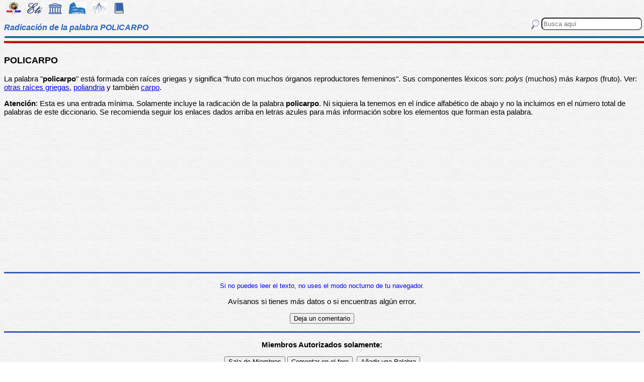

--- FILE ---
content_type: text/html
request_url: https://etimologias.dechile.net/?policarpo
body_size: 5649
content:
































































































































































































































































































<!--Copyright (c) Valentin Anders -  Todos los derechos reservados -->



<!-- Esta Pagina está protegida bajo los derechos de autor
     y otras leyes de propiedad intelectual.  -->



<!-- El contenido pertenece a Valentín Anders, San Jose, California -->


<!-- Todos los derechos reservados. -->



<!-- Prohibido hacer copias. Ver:

  https://www.dechile.net/copyright.html

  **  Los violadores serán reportados a las autoridades   **
       y serán condenados con el mayor peso de la ley.   
-->





<!--Copyright (c) Valentin Anders -  www.dechile.net -->



<!DOCTYPE HTML>

<HTML lang="es">
<HEAD>

  <META HTTP-EQUIV="Content-Type"
        CONTENT="text/html; charset=windows-1252">
  <META HTTP-EQUIV="Content-Language"
        CONTENT="es-cl">
  <META NAME="keywords"
        CONTENT=
        "diccionario, origen, significado, palabras, etimología, educación, referencia, curiosa, castellano, español, etimologia, chile, curiosidades, latín, griego, árabe, proto-indoeuropeo, lenguaje, historia, letras, vocabulario, escritura, deidades">
  <META NAME="Author" CONTENT="Valentin Anders">
  <META NAME="Copyright" CONTENT="Valentin Anders - Todos los derechos reservados">
  <META NAME="robots" CONTENT="INDEX,FOLLOW">
  <META NAME="viewport" content="width=device-width, initial-scale=1">

<script async src="https://pagead2.googlesyndication.com/pagead/js/adsbygoogle.js?client=ca-pub-5576230436650581"
     crossorigin="anonymous"></script> 



<META NAME="Description" CONTENT="Elementos compositivos que forman la palabra POLICARPO">
<title>POLICARPO, radicación</title>	
<meta property="og:site_name" content="Etimologías de Chile - Diccionario que explica el origen de las palabras" />
<meta property="og:url" content="https://etimologias.deChile.net/?policarpo" />
<meta property="og:title" content="POLICARPO, radicación" />
<meta property="og:description" content="Elementos compositivos que forman la palabra POLICARPO" />

<style type="text/css"> 
#menu2 {display: inline-block; width:9em; }
#menu {display: inline-block;  }
#menu a:link {width:8em; display: inline-block; text-decoration: none; } 
#menu a:visited { text-decoration: none; } 
.small {width:320px;height:100px}
.half {width:50%;}
.full {width:320px;height:100px}
a:hover { color: #3B3B3B; text-decoration: underline; background-color:#dedfde;}
hr { height:3px; border:none; color:rgb(60,90,180); background-color:rgb(60,90,180); } body { color:#000000; -webkit-touch-callout: none; -webkit-user-select: none; -khtml-user-select: none; -moz-user-select: none; -ms-user-select: none; user-select: none; background-image: url('/img/gray.jpg'); font-family: Arial Unicode MS, Lucida Sans Unicode, Calibri, sans-serif, Segoe UI Historic, Estrangelo Edessa;  font-size:15px}  td {font-size: 15px} td.body { font-size: 15px } td.selected {color: #FFFFFF; font-size: 15px} .azindex a:link, .azindex a:visited { display: inline-block; color: #fff; background: #990000; border-radius: 12px; -moz-border-radius: 12px; -webkit-border-radius: 12px; border:1px; border-color:gray;text-decoration: none; width: 2em; } .azindex a:hover { background: #dedfde; color: #3B3B3B; text-decoration: underline; } 
h1 { display: inline-block; height:10px; font-style:italic; font-size: 15px;
color:#2a63b8; }
header {width:100%; height:92px; position:fixed; z-index:1000;background:url(/img/gray.jpg);  }
.imagen { width:100%; display:block}
.container { width:100%; float:left; margin:0 auto; margin:80px 0px; padding: 4px 0 80px;}
.pos {top:0px; }
.navhead { height: 24} navhead form { display: block; float:right; vertical-align:top; height:24px; padding: 0.1em 0.1em; } 
.formtext { display: block; float:right; text-align:left;  vertical-align:top; height: 25px; border-radius: 8px;  margin-right:12px; margin-bottom=12px; }
.boton {float:right; width:16; height:16; inline-block; margin:1px;}
.menu_img { height: 24px;  display: inline-block;padding:2px; margin:2px;} 
.menu_img:hover { background-color: #bbb; }
.menu_selected { height: 24px;  display:inline-block; padding:4px; margin:2px; background-color:#d81622; }
@media(min-width: 600px) { 
h1 {  height:16px; font-size: 16px;  }
.imagen { width: 600px;  text-align=center; margin-left: auto; margin-right: auto;}
input[type="search"] {width:200px;} 
.half {width:100%;}
.boton {width:24; height:24; margin:2px;}
}
@media(min-width: 730px) { 
.full {width:728px;height:90px}
}
</style> </HEAD> 
<body ONDRAGSTART="return false" ONSELECTSTART="return false" oncontextmenu="return false">


<script language="JavaScript">
    document.onkeypress = function (event) {
        event = (event || window.event);
        if (event.keyCode == 123) {
           //alert('No F-12');
            return false;
        }
    }
    document.onmousedown = function (event) {
        event = (event || window.event);
        if (event.keyCode == 123) {
            //alert('No F-keys');
            return false;
        } 
    }
    document.onkeydown = function (event) {
       event = (event || window.event);
       if (event.keyCode == 123) {
            return false;
       } 
       if(event.ctrlKey && event.shiftKey && event.keyCode == 'I'.charCodeAt(0)) {
              //alert('No Developer Tools panel');
              return false; 
       }
       if(event.ctrlKey && event.shiftKey && event.keyCode == 'C'.charCodeAt(0)) {
              //alert('No selected section in Developer Tools panel');
              return false;
       }
       if(event.ctrlKey && event.keyCode == 'c'.charCodeAt(0)) {
              //alert('No copy');
            return false;
       }
       if(event.ctrlKey && event.keyCode == 'a'.charCodeAt(0)) {
              //alert('No select all');
            return false;
       }
       if(event.ctrlKey && event.shiftKey && event.keyCode == 'J'.charCodeAt(0)) {
              //alert('No console tab in Developer tools panel');
             return false;
       }
       if(event.ctrlKey && event.shiftKey && event.keyCode == 'X'.charCodeAt(0)) {
             return false;
       }
       if(event.ctrlKey && event.shiftKey && event.keyCode == 'U'.charCodeAt(0)) {
             return false;
       }
       if(event.ctrlKey && event.keyCode == 'U'.charCodeAt(0)) {
            return false;
       }
    }


</script>

<header class="pos"> 
<nav class="navhead">

<a href="https://www.dechile.net/" target="_top"><img class="menu_img" src="/img/C-logo.gif" title= "Página Principal" ></a>
<a href="https://etimologias.deChile.net/"><img class="menu_img" src="/img/ic_etimologia.jpg" title= "Portada de etimologías"></a>
<a href="/griego/"><img class="menu_img" src="/img/ic_griego.jpg" title= "Prefijos, Raices y Sufijos Griegos" ></a>
<a href="/latin/"><img class="menu_img" src="/img/ic_latin.jpg" title= "Prefijos, Raices, Sufijos, Lectura y Frases en  Latín" ></a>
<a href="/PIE/"><img class="menu_img" src="/img/ic_raiz.jpg" title= "Raíces Proto Indo-Europeas" ></a>
<a href="/general/?Bibliografia"><img class="menu_img" src="/img/ic_libro.jpg" title= "Bibliografía y otras referencias" ></a>

<form method="post" action="https://etimologias.deChile.net/">
  <input type="search" class="formtext" name="Busca" size="12" placeholder="Busca aquí"> 
  <input type="image" class="boton"  src="/img/ic_busca.jpg" title= "Buscar" alt="submit"> 
</form>

</nav>

<h1>Radicación de la palabra POLICARPO</h1>
<img src="/img/linea.jpg" border="0" height="14" width="100%">
</header>
<div class="container">

     <h3>POLICARPO</h3>
<p>La palabra "<b>policarpo</b>" está formada con raíces griegas  y significa "fruto con muchos órganos reproductores femeninos". Sus componentes léxicos son:  <i>polys</i> (muchos) más <i>karpos</i> (fruto). Ver:   <a href="/griego/?Raices">otras ra&#237;ces griegas</a>,  <a href="/?poliandria">poliandria</a> y también <a href="/?carpo">carpo</a>.</p>
<p><b>Atenci&#243;n</b>: Esta es una entrada
m&#237;nima.  Solamente incluye la radicación de la palabra <b>policarpo</b>. Ni siquiera la tenemos en el índice alfabético de abajo y no la incluimos en el número total de palabras de este diccionario. Se recomienda seguir
los enlaces dados arriba en letras azules para m&#225;s
informaci&#243;n sobre los elementos que forman esta palabra. </p>
     


   <p align="center" >
<!-- Modified Eti-inline -->

<script async src="https://pagead2.googlesyndication.com/pagead/js/adsbygoogle.js"></script>
<ins class="adsbygoogle"
   style="display:block; text-align:center;"
   data-ad-layout="in-article"
   data-ad-format="fluid"
   data-ad-client="ca-pub-5576230436650581"
   data-ad-slot="2400084822"></ins>
<script>
   (adsbygoogle = window.adsbygoogle || []).push({});
</script>




<hr>

<p align="center"> <font color="blue"><small>Si no puedes leer el texto, no uses el modo nocturno de tu navegador.</small></font></p>


<p align="center"> Av&#237;sanos si tienes más datos o si encuentras algún
error.</p>
<p align="center"> 
<input value="Deja un comentario"
 onclick="window.location.href='/comentario.cgi?policarpo'"
 type="button">
 <hr>
    <p align="center">
     <b>Miembros Autorizados solamente:</b></p>

    <p align="center">
 
      
         <p align="center">
     <input value="Sala de Miembros" onclick="window.location.href='/miembros/'" type="button">
          <input value="Comentar en el foro" onclick="window.location.href='/miembros/come-foro.cgi/?policarpo'" type="button">&nbsp;

    
    <input value="Añadir una Palabra" onclick="window.location.href='/miembros/nuevo.cgi'" type="button"></p>

     
    </section>
     <nav class="azindex">
  <img src="/img/linea.jpg" border="0" height="14" width="100%">
  <p align="center">
  <font size="4"> <B> <a href="/?A">A</a>  &#160;<a href="/?B">B</a>  &#160;<a href="/?C">C</a>  &#160;<a href="/?D">D</a>  &#160;<a href="/?E">E</a>  &#160;<a href="/?F">F</a>  &#160;<a href="/?G">G</a>  &#160;<a href="/?H">H</a>  &#160;<a href="/?I">I</a>  &#160;<a href="/?J">J</a>  &#160;<a href="/?K">K</a>  &#160;<a href="/?L">L</a>  &#160;<a href="/?M">M</a>  &#160;<a href="/?N">N</a>  &#160;<a href="/?N.-">Ñ</a>  &#160;<a href="/?O">O</a>  &#160;<font color="#000099" size=6><b>P</b></font>  &#160;<a href="/?Q">Q</a>  &#160;<a href="/?R">R</a>  &#160;<a href="/?S">S</a>  &#160;<a href="/?T">T</a>  &#160;<a href="/?U">U</a>  &#160;<a href="/?V">V</a>  &#160;<a href="/?W">W</a>  &#160;<a href="/?X">X</a>  &#160;<a href="/?Y">Y</a>  &#160;<a href="/?Z">Z</a>  &#160;</font></B></nav><section><p>  
<div id=menu>&#10066; <a href="/?P">P</a> </div>   
<div id=menu>&#10066; <a href="/?pagano">pagano</a> </div>   
<div id=menu>&#10066; <a href="/?paladi.n">paladín</a> </div>   
<div id=menu>&#10066; <a href="/?palestra">palestra</a> </div>   
<div id=menu>&#10066; <a href="/?palpar">palpar</a> </div>   
<div id=menu>&#10066; <a href="/?panda">panda</a> </div>   
<div id=menu>&#10066; <a href="/?pansido">pansido</a> </div>   
<div id=menu>&#10066; <a href="/?Papanicolaou">Papanicolaou</a> </div>   
<div id=menu>&#10066; <a href="/?paracaidista">paracaidista</a> </div>   
<div id=menu>&#10066; <a href="/?parametrio">parametrio</a> </div>   
<div id=menu>&#10066; <a href="/?parcela">parcela</a> </div>   
<div id=menu>&#10066; <a href="/?Parinacota">Parinacota</a> </div>   
<div id=menu>&#10066; <a href="/?parresia">parresia</a> </div>   
<div id=menu>&#10066; <a href="/?pasa">pasa</a> </div>   
<div id=menu>&#10066; <a href="/?pastorela">pastorela</a> </div>   
<div id=menu>&#10066; <a href="/?patota">patota</a> </div>   
<div id=menu>&#10066; <a href="/?pavimento">pavimento</a> </div>   
<div id=menu>&#10066; <a href="/?peculiar">peculiar</a> </div>   
<div id=menu>&#10066; <a href="/?pedotecnia">pedotecnia</a> </div>   
<div id=menu>&#10066; <a href="/?pelioma">pelioma</a> </div>   
<div id=menu>&#10066; <a href="/?pe.ndulo">péndulo</a> </div>   
<div id=menu>&#10066; <a href="/?peor">peor</a> </div>   
<div id=menu>&#10066; <a href="/?perdiguero">perdiguero</a> </div>   
<div id=menu>&#10066; <a href="/?periapical">periapical</a> </div>   
<div id=menu>&#10066; <a href="/?perista.ltico">peristáltico</a> </div>   
<div id=menu>&#10066; <a href="/?perone.-">peroné </a> </div>   
<div id=menu>&#10066; <a href="/?pertinaz">pertinaz</a> </div>   
<div id=menu>&#10066; <a href="/?petirrojo">petirrojo</a> </div>   
<div id=menu>&#10066; <a href="/?picaporte">picaporte</a> </div>   
<div id=menu>&#10066; <a href="/?pi.crico">pícrico</a> </div>   
<div id=menu>&#10066; <a href="/?pijama">pijama</a> </div>   
<div id=menu>&#10066; <a href="/?pincoya">pincoya</a> </div>   
<div id=menu>&#10066; <a href="/?pioence.falo">pioencéfalo</a> </div>   
<div id=menu>&#10066; <a href="/?pirinola">pirinola</a> </div>   
<div id=menu>&#10066; <a href="/?piscolabis">piscolabis</a> </div>   
<div id=menu>&#10066; <a href="/?pivotar">pivotar</a> </div>   
<div id=menu>&#10066; <a href="/?plan.ir">plañir</a> </div>   
<div id=menu>&#10066; <a href="/?Plato.n">Platón</a> </div>   
<div id=menu>&#10066; <a href="/?pletismo.grafo">pletismógrafo</a> </div>   
<div id=menu>&#10066; <a href="/?plutocracia">plutocracia</a> </div>   
<div id=menu>&#10066; <a href="/?poesi.a">poesía</a> </div>   
<div id=menu>&#10066; <a href="/?policli.nica">policlínica</a> </div>   
<div id=menu>&#10066; <a href="/?polisomnografi.a">polisomnografía</a> </div>   
<div id=menu>&#10066; <a href="/?ponchar">ponchar</a> </div>   
<div id=menu>&#10066; <a href="/?porcio.n">porción</a> </div>   
<div id=menu>&#10066; <a href="/?posta">posta</a> </div>   
<div id=menu>&#10066; <a href="/?potestad">potestad</a> </div>   
<div id=menu>&#10066; <a href="/?precario">precario</a> </div>   
<div id=menu>&#10066; <a href="/?predio">predio</a> </div>   
<div id=menu>&#10066; <a href="/?premura">premura</a> </div>   
<div id=menu>&#10066; <a href="/?presentimiento">presentimiento</a> </div>   
<div id=menu>&#10066; <a href="/?priapismo">priapismo</a> </div>   
<div id=menu>&#10066; <a href="/?pritaneo">pritaneo</a> </div>   
<div id=menu>&#10066; <a href="/?proctoscopio">proctoscopio</a> </div>   
<div id=menu>&#10066; <a href="/?progesta.geno">progestágeno</a> </div>   
<div id=menu>&#10066; <a href="/?promontorio">promontorio</a> </div>   
<div id=menu>&#10066; <a href="/?proporcio.n">proporción</a> </div>   
<div id=menu>&#10066; <a href="/?prostatismo">prostatismo</a> </div>   
<div id=menu>&#10066; <a href="/?prototerio">prototerio</a> </div>   
<div id=menu>&#10066; <a href="/?psicagogia">psicagogia</a> </div>   
<div id=menu>&#10066; <a href="/?pteroda.ctilo">pterodáctilo</a> </div>   
<div id=menu>&#10066; <a href="/?pueblo">pueblo</a> </div>   
<div id=menu>&#10066; <a href="/?puli.cido">pulícido</a> </div>   
<div id=menu>&#10066; <a href="/?punteri.a">puntería</a> </div> <br><b>&#8593;&#8593;&#8593; Grupos Anteriores</b><hr>  
<div id=menu>&#10163; <a href="/?Puyehue">Puyehue</a> </div>  
<div id=menu2 ><b>&#10032; puzle</b></div>
   <p align="center" >
   <img src="/img/linea.jpg" border="0" height="14" width="100%">
	
     <p>
     Los iconos de la parte superior e inferior de la página te llevarán a otras secciones útiles e interesantes. Puedes encontrar la etimología de una palabra usando el motor de búsqueda en la parte superior a mano derecha de la pantalla. Escribe el término que buscas en la casilla que dice “Busca aquí” y luego presiona la tecla "Entrar", "&#8626;" o "&#9906;" dependiendo de tu teclado.  El motor de búsqueda de Google abajo es para buscar contenido dentro de las páginas.</p>

   <p align = center>

<!-- SiteSearch Google -->
<script async src='https://cse.google.com/cse.js?cx=partner-pub-5576230436650581:2527137488'></script><div class="gcse-searchbox-only"></div>
</p>
</section>


<nav>
<p>

             </p><p><p>&#218;ltima actualizaci&#243;n: Viernes, Enero 16 08:08 PST 2026
</p>
 <p> Estas son las &#250;ltimas diez palabras (de 15.824) a&#241;adidas al diccionario:<br> <a href="/?resquemar">resquemar</a> &nbsp;
 <a href="/?peor">peor</a> &nbsp;
 <a href="/?mayor">mayor</a> &nbsp;
 <a href="/?merino">merino</a> &nbsp;
 <a href="/?manir">manir</a> &nbsp;
 <a href="/?dictar">dictar</a> &nbsp;
 <a href="/?Pene.lope">Penélope</a> &nbsp;
 <a href="/?rayano">rayano</a> &nbsp;
 <a href="/?cancioncita">cancioncita</a> &nbsp;
 <a href="/?plutarqui.a">plutarquía</a> &nbsp;
 
     </p><p>Estas diez entradas han sido modificadas recientemente:<br>
 <a href="/?Tetra-Brik">Tetra Brik</a> &nbsp; 
<a href="/?interpretar">interpretar</a> &nbsp; 
<a href="/?pillar">pillar</a> &nbsp; 
<a href="/?bosque">bosque</a> &nbsp; 
<a href="/?ro.balo">róbalo</a> &nbsp; 
<a href="/?mono">mono</a> &nbsp; 
<a href="/?angustia">angustia</a> &nbsp; 
<a href="/?inte.rprete">intérprete</a> &nbsp; 
<a href="/?ulterior">ulterior</a> &nbsp; 
<a href="/?moneda">moneda</a> &nbsp; 
<p> Estas fueron las diez entradas m&#225;s visitadas ayer:<br> <a href="/?ade.fago">adéfago</a>   &nbsp; <a href="/?etimologi.a">etimología</a>   &nbsp; <a href="/?chile">chile</a>   &nbsp; <a href="/?Matehuala">Matehuala</a>   &nbsp; <a href="/?di.as-de-la-semana">días de la semana</a>   &nbsp; <a href="/?orate">orate</a>   &nbsp; <a href="/?luca">luca</a>   &nbsp; <a href="/?pu.nico">púnico</a>   &nbsp; <a href="/?ojala.-">ojalá </a>   &nbsp; <a href="/?duende">duende</a>   &nbsp; </nav>
  <footer>
  <p align = center>
    <a href="https://www.dechile.net/" target="_top">
	    <img class="menu_img" src="/img/C-logo.gif" title="P&#225;gina Principal"></a>
    <a href="https://refranes.dechile.net" target="_top">
	    <img class="menu_img" src="/img/ic_abuela.jpg" title="Refranes de mi Abuela"></a>
    <a href="https://etimologias.dechile.net/Expresiones" target="_top">
	    <img class="menu_img" src="/img/ic_expresion.jpg" title="Expresiones"></a>
    <a href="https://chilenismos.dechile.net">
	    <img class="menu_img" src="/img/ic_chilenismo.jpg" title="Chilenismos"></a>
    <a href="https://latin.dechile.net" target="_top">
	    <img class="menu_img" src="/img/ic_latin.jpg" title="Frases en lat&#237;n"></a>
    <a href="https://etimologias.dechile.net/France.s" target="_top">
	    <img class="menu_img" src="/img/ic_frances.jpg" title="Frases en franc&#233;s"></a>
	    <img class="menu_selected" src="/img/ic_etimologia.jpg" title="Origen de las palabras">
    <a href="https://ciudades.dechile.net/" target="_top">
	    <img class="menu_img" src="/img/ic_ciudad.jpg"
            title="Frases por las que son conocidas las ciudades chilenas"></a>
    <a href="https://apellidos.dechile.net/" target="_top">
	    <img class="menu_img" src="/img/ic_apellido.jpg" title="Apellidos"></a>
    <a href="https://gobernantes.dechile.net/" target="_top">
	    <img class="menu_img" src="/img/ic_gobernante.jpg" title="Gobernantes chilenos"></a>
    <a href="https://www.dechile.net/?encargos">
	    <img class="menu_img" src="/img/ic_encargo.jpg" title="Lista de encargos"></a>
    <a href="https://www.dechile.net/?repetidas">
	    <img class="menu_img" src="/img/ic_loro.jpg" title="Palabras repetidas"></a>
    <a href="https://chistes.dechile.net" target="_top">
	    <img class="menu_img" src="/img/ic_chiste.jpg" title="chistes"></a>
    <a href="https://ruso.dechile.net/" target="_top">
	    <img class="menu_img" src="/img/ic_rusia.jpg" title="Ruso"></a>
   <a href="https://valentin.dechile.net/" target="_top"> 
            <img class="menu_img" src="/img/ic_autor.jpg" 
	    title="Valent&#237;n Anders, autor de este sitio"></a>
  <p align = center>
     <IMG SRC="/img/linea.jpg"
       WIDTH="100%"
       HEIGHT="11"><BR>
  </FONT>
  <font size="2">
<a href="https://www.dechile.net/privacidad.html">Política de Privacidad </a>
- <a href="https://www.dechile.net/copyright.html">Copyright</a>
 www.deChile.net. (c) 2001-2026 - Todos los derechos reservados 
 <br>Todo el material en estas páginas es producido por humanos sin usar <a href="https://www.dechile.net/Queja-contra-la-inteligencia-artificial.html">inteligencia artificial</a>
</font>

  </footer>
</div>
</body>
</html>


--- FILE ---
content_type: text/html; charset=utf-8
request_url: https://www.google.com/recaptcha/api2/aframe
body_size: 113
content:
<!DOCTYPE HTML><html><head><meta http-equiv="content-type" content="text/html; charset=UTF-8"></head><body><script nonce="uNbafhPuMgBO0b5DTf27RA">/** Anti-fraud and anti-abuse applications only. See google.com/recaptcha */ try{var clients={'sodar':'https://pagead2.googlesyndication.com/pagead/sodar?'};window.addEventListener("message",function(a){try{if(a.source===window.parent){var b=JSON.parse(a.data);var c=clients[b['id']];if(c){var d=document.createElement('img');d.src=c+b['params']+'&rc='+(localStorage.getItem("rc::a")?sessionStorage.getItem("rc::b"):"");window.document.body.appendChild(d);sessionStorage.setItem("rc::e",parseInt(sessionStorage.getItem("rc::e")||0)+1);localStorage.setItem("rc::h",'1768776064468');}}}catch(b){}});window.parent.postMessage("_grecaptcha_ready", "*");}catch(b){}</script></body></html>